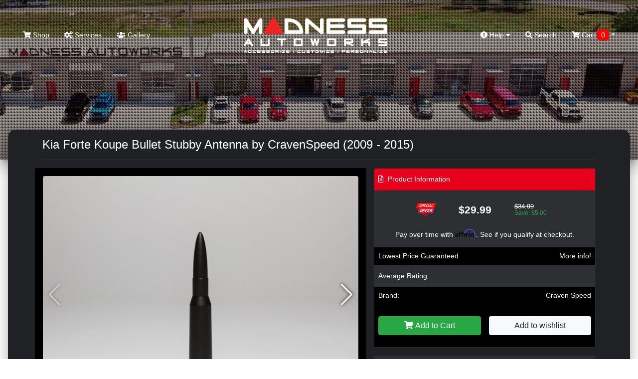

--- FILE ---
content_type: text/html; charset=utf-8
request_url: https://www.google.com/recaptcha/api2/anchor?ar=1&k=6LcAOSIaAAAAAO_Hu6tJXXR0GBed_nDdg_qC2a1r&co=aHR0cHM6Ly9tYWRuZXNzYXV0b3dvcmtzLmNvbTo0NDM.&hl=en&v=PoyoqOPhxBO7pBk68S4YbpHZ&size=normal&anchor-ms=20000&execute-ms=30000&cb=tmvf1b5a4hav
body_size: 49347
content:
<!DOCTYPE HTML><html dir="ltr" lang="en"><head><meta http-equiv="Content-Type" content="text/html; charset=UTF-8">
<meta http-equiv="X-UA-Compatible" content="IE=edge">
<title>reCAPTCHA</title>
<style type="text/css">
/* cyrillic-ext */
@font-face {
  font-family: 'Roboto';
  font-style: normal;
  font-weight: 400;
  font-stretch: 100%;
  src: url(//fonts.gstatic.com/s/roboto/v48/KFO7CnqEu92Fr1ME7kSn66aGLdTylUAMa3GUBHMdazTgWw.woff2) format('woff2');
  unicode-range: U+0460-052F, U+1C80-1C8A, U+20B4, U+2DE0-2DFF, U+A640-A69F, U+FE2E-FE2F;
}
/* cyrillic */
@font-face {
  font-family: 'Roboto';
  font-style: normal;
  font-weight: 400;
  font-stretch: 100%;
  src: url(//fonts.gstatic.com/s/roboto/v48/KFO7CnqEu92Fr1ME7kSn66aGLdTylUAMa3iUBHMdazTgWw.woff2) format('woff2');
  unicode-range: U+0301, U+0400-045F, U+0490-0491, U+04B0-04B1, U+2116;
}
/* greek-ext */
@font-face {
  font-family: 'Roboto';
  font-style: normal;
  font-weight: 400;
  font-stretch: 100%;
  src: url(//fonts.gstatic.com/s/roboto/v48/KFO7CnqEu92Fr1ME7kSn66aGLdTylUAMa3CUBHMdazTgWw.woff2) format('woff2');
  unicode-range: U+1F00-1FFF;
}
/* greek */
@font-face {
  font-family: 'Roboto';
  font-style: normal;
  font-weight: 400;
  font-stretch: 100%;
  src: url(//fonts.gstatic.com/s/roboto/v48/KFO7CnqEu92Fr1ME7kSn66aGLdTylUAMa3-UBHMdazTgWw.woff2) format('woff2');
  unicode-range: U+0370-0377, U+037A-037F, U+0384-038A, U+038C, U+038E-03A1, U+03A3-03FF;
}
/* math */
@font-face {
  font-family: 'Roboto';
  font-style: normal;
  font-weight: 400;
  font-stretch: 100%;
  src: url(//fonts.gstatic.com/s/roboto/v48/KFO7CnqEu92Fr1ME7kSn66aGLdTylUAMawCUBHMdazTgWw.woff2) format('woff2');
  unicode-range: U+0302-0303, U+0305, U+0307-0308, U+0310, U+0312, U+0315, U+031A, U+0326-0327, U+032C, U+032F-0330, U+0332-0333, U+0338, U+033A, U+0346, U+034D, U+0391-03A1, U+03A3-03A9, U+03B1-03C9, U+03D1, U+03D5-03D6, U+03F0-03F1, U+03F4-03F5, U+2016-2017, U+2034-2038, U+203C, U+2040, U+2043, U+2047, U+2050, U+2057, U+205F, U+2070-2071, U+2074-208E, U+2090-209C, U+20D0-20DC, U+20E1, U+20E5-20EF, U+2100-2112, U+2114-2115, U+2117-2121, U+2123-214F, U+2190, U+2192, U+2194-21AE, U+21B0-21E5, U+21F1-21F2, U+21F4-2211, U+2213-2214, U+2216-22FF, U+2308-230B, U+2310, U+2319, U+231C-2321, U+2336-237A, U+237C, U+2395, U+239B-23B7, U+23D0, U+23DC-23E1, U+2474-2475, U+25AF, U+25B3, U+25B7, U+25BD, U+25C1, U+25CA, U+25CC, U+25FB, U+266D-266F, U+27C0-27FF, U+2900-2AFF, U+2B0E-2B11, U+2B30-2B4C, U+2BFE, U+3030, U+FF5B, U+FF5D, U+1D400-1D7FF, U+1EE00-1EEFF;
}
/* symbols */
@font-face {
  font-family: 'Roboto';
  font-style: normal;
  font-weight: 400;
  font-stretch: 100%;
  src: url(//fonts.gstatic.com/s/roboto/v48/KFO7CnqEu92Fr1ME7kSn66aGLdTylUAMaxKUBHMdazTgWw.woff2) format('woff2');
  unicode-range: U+0001-000C, U+000E-001F, U+007F-009F, U+20DD-20E0, U+20E2-20E4, U+2150-218F, U+2190, U+2192, U+2194-2199, U+21AF, U+21E6-21F0, U+21F3, U+2218-2219, U+2299, U+22C4-22C6, U+2300-243F, U+2440-244A, U+2460-24FF, U+25A0-27BF, U+2800-28FF, U+2921-2922, U+2981, U+29BF, U+29EB, U+2B00-2BFF, U+4DC0-4DFF, U+FFF9-FFFB, U+10140-1018E, U+10190-1019C, U+101A0, U+101D0-101FD, U+102E0-102FB, U+10E60-10E7E, U+1D2C0-1D2D3, U+1D2E0-1D37F, U+1F000-1F0FF, U+1F100-1F1AD, U+1F1E6-1F1FF, U+1F30D-1F30F, U+1F315, U+1F31C, U+1F31E, U+1F320-1F32C, U+1F336, U+1F378, U+1F37D, U+1F382, U+1F393-1F39F, U+1F3A7-1F3A8, U+1F3AC-1F3AF, U+1F3C2, U+1F3C4-1F3C6, U+1F3CA-1F3CE, U+1F3D4-1F3E0, U+1F3ED, U+1F3F1-1F3F3, U+1F3F5-1F3F7, U+1F408, U+1F415, U+1F41F, U+1F426, U+1F43F, U+1F441-1F442, U+1F444, U+1F446-1F449, U+1F44C-1F44E, U+1F453, U+1F46A, U+1F47D, U+1F4A3, U+1F4B0, U+1F4B3, U+1F4B9, U+1F4BB, U+1F4BF, U+1F4C8-1F4CB, U+1F4D6, U+1F4DA, U+1F4DF, U+1F4E3-1F4E6, U+1F4EA-1F4ED, U+1F4F7, U+1F4F9-1F4FB, U+1F4FD-1F4FE, U+1F503, U+1F507-1F50B, U+1F50D, U+1F512-1F513, U+1F53E-1F54A, U+1F54F-1F5FA, U+1F610, U+1F650-1F67F, U+1F687, U+1F68D, U+1F691, U+1F694, U+1F698, U+1F6AD, U+1F6B2, U+1F6B9-1F6BA, U+1F6BC, U+1F6C6-1F6CF, U+1F6D3-1F6D7, U+1F6E0-1F6EA, U+1F6F0-1F6F3, U+1F6F7-1F6FC, U+1F700-1F7FF, U+1F800-1F80B, U+1F810-1F847, U+1F850-1F859, U+1F860-1F887, U+1F890-1F8AD, U+1F8B0-1F8BB, U+1F8C0-1F8C1, U+1F900-1F90B, U+1F93B, U+1F946, U+1F984, U+1F996, U+1F9E9, U+1FA00-1FA6F, U+1FA70-1FA7C, U+1FA80-1FA89, U+1FA8F-1FAC6, U+1FACE-1FADC, U+1FADF-1FAE9, U+1FAF0-1FAF8, U+1FB00-1FBFF;
}
/* vietnamese */
@font-face {
  font-family: 'Roboto';
  font-style: normal;
  font-weight: 400;
  font-stretch: 100%;
  src: url(//fonts.gstatic.com/s/roboto/v48/KFO7CnqEu92Fr1ME7kSn66aGLdTylUAMa3OUBHMdazTgWw.woff2) format('woff2');
  unicode-range: U+0102-0103, U+0110-0111, U+0128-0129, U+0168-0169, U+01A0-01A1, U+01AF-01B0, U+0300-0301, U+0303-0304, U+0308-0309, U+0323, U+0329, U+1EA0-1EF9, U+20AB;
}
/* latin-ext */
@font-face {
  font-family: 'Roboto';
  font-style: normal;
  font-weight: 400;
  font-stretch: 100%;
  src: url(//fonts.gstatic.com/s/roboto/v48/KFO7CnqEu92Fr1ME7kSn66aGLdTylUAMa3KUBHMdazTgWw.woff2) format('woff2');
  unicode-range: U+0100-02BA, U+02BD-02C5, U+02C7-02CC, U+02CE-02D7, U+02DD-02FF, U+0304, U+0308, U+0329, U+1D00-1DBF, U+1E00-1E9F, U+1EF2-1EFF, U+2020, U+20A0-20AB, U+20AD-20C0, U+2113, U+2C60-2C7F, U+A720-A7FF;
}
/* latin */
@font-face {
  font-family: 'Roboto';
  font-style: normal;
  font-weight: 400;
  font-stretch: 100%;
  src: url(//fonts.gstatic.com/s/roboto/v48/KFO7CnqEu92Fr1ME7kSn66aGLdTylUAMa3yUBHMdazQ.woff2) format('woff2');
  unicode-range: U+0000-00FF, U+0131, U+0152-0153, U+02BB-02BC, U+02C6, U+02DA, U+02DC, U+0304, U+0308, U+0329, U+2000-206F, U+20AC, U+2122, U+2191, U+2193, U+2212, U+2215, U+FEFF, U+FFFD;
}
/* cyrillic-ext */
@font-face {
  font-family: 'Roboto';
  font-style: normal;
  font-weight: 500;
  font-stretch: 100%;
  src: url(//fonts.gstatic.com/s/roboto/v48/KFO7CnqEu92Fr1ME7kSn66aGLdTylUAMa3GUBHMdazTgWw.woff2) format('woff2');
  unicode-range: U+0460-052F, U+1C80-1C8A, U+20B4, U+2DE0-2DFF, U+A640-A69F, U+FE2E-FE2F;
}
/* cyrillic */
@font-face {
  font-family: 'Roboto';
  font-style: normal;
  font-weight: 500;
  font-stretch: 100%;
  src: url(//fonts.gstatic.com/s/roboto/v48/KFO7CnqEu92Fr1ME7kSn66aGLdTylUAMa3iUBHMdazTgWw.woff2) format('woff2');
  unicode-range: U+0301, U+0400-045F, U+0490-0491, U+04B0-04B1, U+2116;
}
/* greek-ext */
@font-face {
  font-family: 'Roboto';
  font-style: normal;
  font-weight: 500;
  font-stretch: 100%;
  src: url(//fonts.gstatic.com/s/roboto/v48/KFO7CnqEu92Fr1ME7kSn66aGLdTylUAMa3CUBHMdazTgWw.woff2) format('woff2');
  unicode-range: U+1F00-1FFF;
}
/* greek */
@font-face {
  font-family: 'Roboto';
  font-style: normal;
  font-weight: 500;
  font-stretch: 100%;
  src: url(//fonts.gstatic.com/s/roboto/v48/KFO7CnqEu92Fr1ME7kSn66aGLdTylUAMa3-UBHMdazTgWw.woff2) format('woff2');
  unicode-range: U+0370-0377, U+037A-037F, U+0384-038A, U+038C, U+038E-03A1, U+03A3-03FF;
}
/* math */
@font-face {
  font-family: 'Roboto';
  font-style: normal;
  font-weight: 500;
  font-stretch: 100%;
  src: url(//fonts.gstatic.com/s/roboto/v48/KFO7CnqEu92Fr1ME7kSn66aGLdTylUAMawCUBHMdazTgWw.woff2) format('woff2');
  unicode-range: U+0302-0303, U+0305, U+0307-0308, U+0310, U+0312, U+0315, U+031A, U+0326-0327, U+032C, U+032F-0330, U+0332-0333, U+0338, U+033A, U+0346, U+034D, U+0391-03A1, U+03A3-03A9, U+03B1-03C9, U+03D1, U+03D5-03D6, U+03F0-03F1, U+03F4-03F5, U+2016-2017, U+2034-2038, U+203C, U+2040, U+2043, U+2047, U+2050, U+2057, U+205F, U+2070-2071, U+2074-208E, U+2090-209C, U+20D0-20DC, U+20E1, U+20E5-20EF, U+2100-2112, U+2114-2115, U+2117-2121, U+2123-214F, U+2190, U+2192, U+2194-21AE, U+21B0-21E5, U+21F1-21F2, U+21F4-2211, U+2213-2214, U+2216-22FF, U+2308-230B, U+2310, U+2319, U+231C-2321, U+2336-237A, U+237C, U+2395, U+239B-23B7, U+23D0, U+23DC-23E1, U+2474-2475, U+25AF, U+25B3, U+25B7, U+25BD, U+25C1, U+25CA, U+25CC, U+25FB, U+266D-266F, U+27C0-27FF, U+2900-2AFF, U+2B0E-2B11, U+2B30-2B4C, U+2BFE, U+3030, U+FF5B, U+FF5D, U+1D400-1D7FF, U+1EE00-1EEFF;
}
/* symbols */
@font-face {
  font-family: 'Roboto';
  font-style: normal;
  font-weight: 500;
  font-stretch: 100%;
  src: url(//fonts.gstatic.com/s/roboto/v48/KFO7CnqEu92Fr1ME7kSn66aGLdTylUAMaxKUBHMdazTgWw.woff2) format('woff2');
  unicode-range: U+0001-000C, U+000E-001F, U+007F-009F, U+20DD-20E0, U+20E2-20E4, U+2150-218F, U+2190, U+2192, U+2194-2199, U+21AF, U+21E6-21F0, U+21F3, U+2218-2219, U+2299, U+22C4-22C6, U+2300-243F, U+2440-244A, U+2460-24FF, U+25A0-27BF, U+2800-28FF, U+2921-2922, U+2981, U+29BF, U+29EB, U+2B00-2BFF, U+4DC0-4DFF, U+FFF9-FFFB, U+10140-1018E, U+10190-1019C, U+101A0, U+101D0-101FD, U+102E0-102FB, U+10E60-10E7E, U+1D2C0-1D2D3, U+1D2E0-1D37F, U+1F000-1F0FF, U+1F100-1F1AD, U+1F1E6-1F1FF, U+1F30D-1F30F, U+1F315, U+1F31C, U+1F31E, U+1F320-1F32C, U+1F336, U+1F378, U+1F37D, U+1F382, U+1F393-1F39F, U+1F3A7-1F3A8, U+1F3AC-1F3AF, U+1F3C2, U+1F3C4-1F3C6, U+1F3CA-1F3CE, U+1F3D4-1F3E0, U+1F3ED, U+1F3F1-1F3F3, U+1F3F5-1F3F7, U+1F408, U+1F415, U+1F41F, U+1F426, U+1F43F, U+1F441-1F442, U+1F444, U+1F446-1F449, U+1F44C-1F44E, U+1F453, U+1F46A, U+1F47D, U+1F4A3, U+1F4B0, U+1F4B3, U+1F4B9, U+1F4BB, U+1F4BF, U+1F4C8-1F4CB, U+1F4D6, U+1F4DA, U+1F4DF, U+1F4E3-1F4E6, U+1F4EA-1F4ED, U+1F4F7, U+1F4F9-1F4FB, U+1F4FD-1F4FE, U+1F503, U+1F507-1F50B, U+1F50D, U+1F512-1F513, U+1F53E-1F54A, U+1F54F-1F5FA, U+1F610, U+1F650-1F67F, U+1F687, U+1F68D, U+1F691, U+1F694, U+1F698, U+1F6AD, U+1F6B2, U+1F6B9-1F6BA, U+1F6BC, U+1F6C6-1F6CF, U+1F6D3-1F6D7, U+1F6E0-1F6EA, U+1F6F0-1F6F3, U+1F6F7-1F6FC, U+1F700-1F7FF, U+1F800-1F80B, U+1F810-1F847, U+1F850-1F859, U+1F860-1F887, U+1F890-1F8AD, U+1F8B0-1F8BB, U+1F8C0-1F8C1, U+1F900-1F90B, U+1F93B, U+1F946, U+1F984, U+1F996, U+1F9E9, U+1FA00-1FA6F, U+1FA70-1FA7C, U+1FA80-1FA89, U+1FA8F-1FAC6, U+1FACE-1FADC, U+1FADF-1FAE9, U+1FAF0-1FAF8, U+1FB00-1FBFF;
}
/* vietnamese */
@font-face {
  font-family: 'Roboto';
  font-style: normal;
  font-weight: 500;
  font-stretch: 100%;
  src: url(//fonts.gstatic.com/s/roboto/v48/KFO7CnqEu92Fr1ME7kSn66aGLdTylUAMa3OUBHMdazTgWw.woff2) format('woff2');
  unicode-range: U+0102-0103, U+0110-0111, U+0128-0129, U+0168-0169, U+01A0-01A1, U+01AF-01B0, U+0300-0301, U+0303-0304, U+0308-0309, U+0323, U+0329, U+1EA0-1EF9, U+20AB;
}
/* latin-ext */
@font-face {
  font-family: 'Roboto';
  font-style: normal;
  font-weight: 500;
  font-stretch: 100%;
  src: url(//fonts.gstatic.com/s/roboto/v48/KFO7CnqEu92Fr1ME7kSn66aGLdTylUAMa3KUBHMdazTgWw.woff2) format('woff2');
  unicode-range: U+0100-02BA, U+02BD-02C5, U+02C7-02CC, U+02CE-02D7, U+02DD-02FF, U+0304, U+0308, U+0329, U+1D00-1DBF, U+1E00-1E9F, U+1EF2-1EFF, U+2020, U+20A0-20AB, U+20AD-20C0, U+2113, U+2C60-2C7F, U+A720-A7FF;
}
/* latin */
@font-face {
  font-family: 'Roboto';
  font-style: normal;
  font-weight: 500;
  font-stretch: 100%;
  src: url(//fonts.gstatic.com/s/roboto/v48/KFO7CnqEu92Fr1ME7kSn66aGLdTylUAMa3yUBHMdazQ.woff2) format('woff2');
  unicode-range: U+0000-00FF, U+0131, U+0152-0153, U+02BB-02BC, U+02C6, U+02DA, U+02DC, U+0304, U+0308, U+0329, U+2000-206F, U+20AC, U+2122, U+2191, U+2193, U+2212, U+2215, U+FEFF, U+FFFD;
}
/* cyrillic-ext */
@font-face {
  font-family: 'Roboto';
  font-style: normal;
  font-weight: 900;
  font-stretch: 100%;
  src: url(//fonts.gstatic.com/s/roboto/v48/KFO7CnqEu92Fr1ME7kSn66aGLdTylUAMa3GUBHMdazTgWw.woff2) format('woff2');
  unicode-range: U+0460-052F, U+1C80-1C8A, U+20B4, U+2DE0-2DFF, U+A640-A69F, U+FE2E-FE2F;
}
/* cyrillic */
@font-face {
  font-family: 'Roboto';
  font-style: normal;
  font-weight: 900;
  font-stretch: 100%;
  src: url(//fonts.gstatic.com/s/roboto/v48/KFO7CnqEu92Fr1ME7kSn66aGLdTylUAMa3iUBHMdazTgWw.woff2) format('woff2');
  unicode-range: U+0301, U+0400-045F, U+0490-0491, U+04B0-04B1, U+2116;
}
/* greek-ext */
@font-face {
  font-family: 'Roboto';
  font-style: normal;
  font-weight: 900;
  font-stretch: 100%;
  src: url(//fonts.gstatic.com/s/roboto/v48/KFO7CnqEu92Fr1ME7kSn66aGLdTylUAMa3CUBHMdazTgWw.woff2) format('woff2');
  unicode-range: U+1F00-1FFF;
}
/* greek */
@font-face {
  font-family: 'Roboto';
  font-style: normal;
  font-weight: 900;
  font-stretch: 100%;
  src: url(//fonts.gstatic.com/s/roboto/v48/KFO7CnqEu92Fr1ME7kSn66aGLdTylUAMa3-UBHMdazTgWw.woff2) format('woff2');
  unicode-range: U+0370-0377, U+037A-037F, U+0384-038A, U+038C, U+038E-03A1, U+03A3-03FF;
}
/* math */
@font-face {
  font-family: 'Roboto';
  font-style: normal;
  font-weight: 900;
  font-stretch: 100%;
  src: url(//fonts.gstatic.com/s/roboto/v48/KFO7CnqEu92Fr1ME7kSn66aGLdTylUAMawCUBHMdazTgWw.woff2) format('woff2');
  unicode-range: U+0302-0303, U+0305, U+0307-0308, U+0310, U+0312, U+0315, U+031A, U+0326-0327, U+032C, U+032F-0330, U+0332-0333, U+0338, U+033A, U+0346, U+034D, U+0391-03A1, U+03A3-03A9, U+03B1-03C9, U+03D1, U+03D5-03D6, U+03F0-03F1, U+03F4-03F5, U+2016-2017, U+2034-2038, U+203C, U+2040, U+2043, U+2047, U+2050, U+2057, U+205F, U+2070-2071, U+2074-208E, U+2090-209C, U+20D0-20DC, U+20E1, U+20E5-20EF, U+2100-2112, U+2114-2115, U+2117-2121, U+2123-214F, U+2190, U+2192, U+2194-21AE, U+21B0-21E5, U+21F1-21F2, U+21F4-2211, U+2213-2214, U+2216-22FF, U+2308-230B, U+2310, U+2319, U+231C-2321, U+2336-237A, U+237C, U+2395, U+239B-23B7, U+23D0, U+23DC-23E1, U+2474-2475, U+25AF, U+25B3, U+25B7, U+25BD, U+25C1, U+25CA, U+25CC, U+25FB, U+266D-266F, U+27C0-27FF, U+2900-2AFF, U+2B0E-2B11, U+2B30-2B4C, U+2BFE, U+3030, U+FF5B, U+FF5D, U+1D400-1D7FF, U+1EE00-1EEFF;
}
/* symbols */
@font-face {
  font-family: 'Roboto';
  font-style: normal;
  font-weight: 900;
  font-stretch: 100%;
  src: url(//fonts.gstatic.com/s/roboto/v48/KFO7CnqEu92Fr1ME7kSn66aGLdTylUAMaxKUBHMdazTgWw.woff2) format('woff2');
  unicode-range: U+0001-000C, U+000E-001F, U+007F-009F, U+20DD-20E0, U+20E2-20E4, U+2150-218F, U+2190, U+2192, U+2194-2199, U+21AF, U+21E6-21F0, U+21F3, U+2218-2219, U+2299, U+22C4-22C6, U+2300-243F, U+2440-244A, U+2460-24FF, U+25A0-27BF, U+2800-28FF, U+2921-2922, U+2981, U+29BF, U+29EB, U+2B00-2BFF, U+4DC0-4DFF, U+FFF9-FFFB, U+10140-1018E, U+10190-1019C, U+101A0, U+101D0-101FD, U+102E0-102FB, U+10E60-10E7E, U+1D2C0-1D2D3, U+1D2E0-1D37F, U+1F000-1F0FF, U+1F100-1F1AD, U+1F1E6-1F1FF, U+1F30D-1F30F, U+1F315, U+1F31C, U+1F31E, U+1F320-1F32C, U+1F336, U+1F378, U+1F37D, U+1F382, U+1F393-1F39F, U+1F3A7-1F3A8, U+1F3AC-1F3AF, U+1F3C2, U+1F3C4-1F3C6, U+1F3CA-1F3CE, U+1F3D4-1F3E0, U+1F3ED, U+1F3F1-1F3F3, U+1F3F5-1F3F7, U+1F408, U+1F415, U+1F41F, U+1F426, U+1F43F, U+1F441-1F442, U+1F444, U+1F446-1F449, U+1F44C-1F44E, U+1F453, U+1F46A, U+1F47D, U+1F4A3, U+1F4B0, U+1F4B3, U+1F4B9, U+1F4BB, U+1F4BF, U+1F4C8-1F4CB, U+1F4D6, U+1F4DA, U+1F4DF, U+1F4E3-1F4E6, U+1F4EA-1F4ED, U+1F4F7, U+1F4F9-1F4FB, U+1F4FD-1F4FE, U+1F503, U+1F507-1F50B, U+1F50D, U+1F512-1F513, U+1F53E-1F54A, U+1F54F-1F5FA, U+1F610, U+1F650-1F67F, U+1F687, U+1F68D, U+1F691, U+1F694, U+1F698, U+1F6AD, U+1F6B2, U+1F6B9-1F6BA, U+1F6BC, U+1F6C6-1F6CF, U+1F6D3-1F6D7, U+1F6E0-1F6EA, U+1F6F0-1F6F3, U+1F6F7-1F6FC, U+1F700-1F7FF, U+1F800-1F80B, U+1F810-1F847, U+1F850-1F859, U+1F860-1F887, U+1F890-1F8AD, U+1F8B0-1F8BB, U+1F8C0-1F8C1, U+1F900-1F90B, U+1F93B, U+1F946, U+1F984, U+1F996, U+1F9E9, U+1FA00-1FA6F, U+1FA70-1FA7C, U+1FA80-1FA89, U+1FA8F-1FAC6, U+1FACE-1FADC, U+1FADF-1FAE9, U+1FAF0-1FAF8, U+1FB00-1FBFF;
}
/* vietnamese */
@font-face {
  font-family: 'Roboto';
  font-style: normal;
  font-weight: 900;
  font-stretch: 100%;
  src: url(//fonts.gstatic.com/s/roboto/v48/KFO7CnqEu92Fr1ME7kSn66aGLdTylUAMa3OUBHMdazTgWw.woff2) format('woff2');
  unicode-range: U+0102-0103, U+0110-0111, U+0128-0129, U+0168-0169, U+01A0-01A1, U+01AF-01B0, U+0300-0301, U+0303-0304, U+0308-0309, U+0323, U+0329, U+1EA0-1EF9, U+20AB;
}
/* latin-ext */
@font-face {
  font-family: 'Roboto';
  font-style: normal;
  font-weight: 900;
  font-stretch: 100%;
  src: url(//fonts.gstatic.com/s/roboto/v48/KFO7CnqEu92Fr1ME7kSn66aGLdTylUAMa3KUBHMdazTgWw.woff2) format('woff2');
  unicode-range: U+0100-02BA, U+02BD-02C5, U+02C7-02CC, U+02CE-02D7, U+02DD-02FF, U+0304, U+0308, U+0329, U+1D00-1DBF, U+1E00-1E9F, U+1EF2-1EFF, U+2020, U+20A0-20AB, U+20AD-20C0, U+2113, U+2C60-2C7F, U+A720-A7FF;
}
/* latin */
@font-face {
  font-family: 'Roboto';
  font-style: normal;
  font-weight: 900;
  font-stretch: 100%;
  src: url(//fonts.gstatic.com/s/roboto/v48/KFO7CnqEu92Fr1ME7kSn66aGLdTylUAMa3yUBHMdazQ.woff2) format('woff2');
  unicode-range: U+0000-00FF, U+0131, U+0152-0153, U+02BB-02BC, U+02C6, U+02DA, U+02DC, U+0304, U+0308, U+0329, U+2000-206F, U+20AC, U+2122, U+2191, U+2193, U+2212, U+2215, U+FEFF, U+FFFD;
}

</style>
<link rel="stylesheet" type="text/css" href="https://www.gstatic.com/recaptcha/releases/PoyoqOPhxBO7pBk68S4YbpHZ/styles__ltr.css">
<script nonce="6ZoBrI5vEVjyg8MoQbwmLw" type="text/javascript">window['__recaptcha_api'] = 'https://www.google.com/recaptcha/api2/';</script>
<script type="text/javascript" src="https://www.gstatic.com/recaptcha/releases/PoyoqOPhxBO7pBk68S4YbpHZ/recaptcha__en.js" nonce="6ZoBrI5vEVjyg8MoQbwmLw">
      
    </script></head>
<body><div id="rc-anchor-alert" class="rc-anchor-alert"></div>
<input type="hidden" id="recaptcha-token" value="[base64]">
<script type="text/javascript" nonce="6ZoBrI5vEVjyg8MoQbwmLw">
      recaptcha.anchor.Main.init("[\x22ainput\x22,[\x22bgdata\x22,\x22\x22,\[base64]/[base64]/[base64]/KE4oMTI0LHYsdi5HKSxMWihsLHYpKTpOKDEyNCx2LGwpLFYpLHYpLFQpKSxGKDE3MSx2KX0scjc9ZnVuY3Rpb24obCl7cmV0dXJuIGx9LEM9ZnVuY3Rpb24obCxWLHYpe04odixsLFYpLFZbYWtdPTI3OTZ9LG49ZnVuY3Rpb24obCxWKXtWLlg9KChWLlg/[base64]/[base64]/[base64]/[base64]/[base64]/[base64]/[base64]/[base64]/[base64]/[base64]/[base64]\\u003d\x22,\[base64]\x22,\[base64]/Cu8KHBMOkFXIGPcOgwr4XwqDCvcKcUsOHwoHDnFjDpsKNZsK8QcKFw4tvw5XDgCZkw4LDs8O2w4nDgmTCgsO5ZsK/AHFEMhkLdzpzw5V4dsKNPsOmw6rCtsOfw6PDhxfDsMK+LHrCvlLCt8O4woBkKhMEwq1Ew45cw53CmsOHw57Dq8KYfcOWA0gKw6wAwp9/woAdw7zDgcOFfTHCjMKTbm3CjyjDoz7DpcOBwrLCh8OrT8KiRMOYw5s5DcOKP8KQw7cHYHbDjk7DgcOzw57DlEYSCsK5w5gWankNTzAVw6/Cu2fCtHwgFlrDt1LCp8K+w5XDlcOyw5zCr2hOwpXDlFHDkMOmw4DDrlhHw6tIF8Osw5bCh2IQwoHDpMKnw7BtwpfDg3bDqF3DulXChMOPwrrDpDrDhMK1VcOOSBTDhMO6TcK7Bn9YUsKSYcOFw6/DvMKpe8K/wpfDkcKrb8Oew7l1w4TDgcKMw6NbF37CgMOJw7FASMOgbWjDucOBHBjCoDA7acO6OE7DqR4bPcOkGcOebcKzUWAsQRwrw43DjVI+wqENIsOWw6HCjcOhw5V6w6xpwozCg8OdKsO6w4J1ZCbDm8OvLsOhwq8Mw546w5jDssOkwow/worDqcKsw6Nxw4fDn8KLwo7ChMKew6VDImTDhMOaCsOfwrrDnFRnwqzDk1hAw5ofw5M8LMKqw6Ijw5huw7/CtypdwobCoMOfdHbCmhcSPw4ww65fDMKyQwQRw7lcw6jDmcOjN8KSYsO/eRDDvcKOeTzCh8KaPnoaI8Okw57DnQ7Dk2UGOcKRYmDClcKudjMsfMOXw6TDhsOGP0J3wprDlT/Dj8KFwpXCgsO6w4wxwpPCqAYqw4tpwphgw6EXaibCnMKhwrk+wphDB08pw7AEOcOBw6HDjS9gKcOTWcKxJsKmw6/[base64]/[base64]/[base64]/dcOGw6YZeCYORhDChnPCphvCn2Z1Jn3DvMKuwpzCoMKFLhLDp2LCtcOZwq/DmQjCg8KIw7RdXVzCk0d0a3nCg8KqKXxIw4DDt8O8XkAzasOrXTLDlMOTYzjDrcO8wq0gKjlZFcOsGMKdD0pYMVrDh3XCkiIjw5bDjsKSw7NNVQHCtXddDMKnw7LCsDbCukHChcKFLsK/wrQeGMKMOXwIw4NvHMKZHy18wr/DmUctckhUw7/[base64]/[base64]/CkVgCfxl0YsKuwpfCjnZLfFQ1wqrCg8Kzf8O/[base64]/CusO+VmQvcMKrCMKaw4/DqmtXw4nCtAvDkgPCl8OawqIgWwXCr8KoThp2w64XwrM3w6/[base64]/DiV4swqtuw4rCs8OCFnpAUGwdwpPDjljCsWPCrQjCnsO8JcOmw6rCsQPCicKHZxLDjEVuw6MRfMKKwrnDscOGIcOYwozDosKXH3/CpknCnBPCnF/DmAIIw7AER8OyYMKsw5YuU8Kcwp/[base64]/ClXNtTsOpw5DDkh/DpsOeHW/CnARMwq3CncOGwqU5w6YtccK6w5TDlsOLHDxgMz3DjSs9wqNCwoMEOcOOw6/[base64]/DsVACwrnDhSd7esOnH8K/w4jDvMOxwqLDusOFwrkoWcOSwr3Cp8K3ccK/w4MALMK8w6HDtMONXMKKIwzClgDDqMOHw6NoQWksUsK7w5rCu8K5wrJ+w59Iw58Iwrx9wqM8w4FPGsKeJV17woXDm8Obw47ChsK+eVsZw4LCgsONw5VgSWDCrsOJwr8YcMKcdQtwPMKdDApDw6hXD8O8KRZyZsOew4dWA8OrQw/DoSgDwrxbwozDisOGw5XChGzCtMKUOcKMwrLClMK3YwbDs8K/w5nCphrCsVhHw57Dl18Kw6hOJRPClsKCwpbDnn/DljfCscKTwoNkw6o2w7AUwosrwrHDszw8I8ObTMOIwr/CpSkowrlPw4gpHcO7wp7CizPChcKzGcO9RcKgwrDDvnXDqCxswpPCssOQw7QdwoVDw7bCisO9YRjDplN+QlLCki/DnT7CiwJgGDDCjsKGNCpwwoLCh2DDosKMWcKtEzR9W8O3GMOJwo7CmWLDlMKNFcOww43CoMKBw4obCWjCs8KPw51zw5zDm8O/MsKFVcK2wovDm8OuwrUTZcOIQ8KGVcOOwoQRwoJnZkEmQi3CosO+LBrDo8Kvw6Enw6nCmcO5TX3Cu1xvwpvDtQZjOhMjBsKkJ8KoYXwfw6vDgmAQw4TDnxgFesKtZVbDl8Oswoh7wrRRwop2wrHCnMK6w77DrmTDhBNrw5NoEcODCU3CoMK/G8OzUFTDgh9Bw7jCvzrCl8Olw7/CoV5KPCPCl8KRw6pwWcKiwo9nwqfDvC/DnxpQw5cbw7wSwo/Doyl0w4UOLsK+fypsbw/Di8OITwXCgsOfwrB+wot1w6vClsOww6Q+TsOVw74bfjnDhMKpw7IYwqsYWcOdwr9fFcKhwr/CnknCl27Cp8Ojwo1CX1U1w71edcK5bGMpw44NNsKPw5HCpyZPBcKYAcKSQ8KkRcOoM3PDsnTDuMK8SsKkAlk1w65WCBjDi8Owwp4xTMKYHMK9w7DDoxnDtC/Dl1lyMsK5Z8KswpPDoSPDhThqKHvDrDZmw5JFw5s8w7HCjG3Ch8OwazjDvsOpwoN+A8KrwpDDskTCsMKwwoBWw69WWMO9AsKDAsKubsKaHsO4Q0PCjlPCjsK/w5DCvyjCgxIXw70haXLDrMKlw7DDkMOyThPDgwPDrMKmw6HDpVdLVcO2wrFHw4PDuQDDisKQwrs2wpsqU03DvxEKfRbDqMOSGMOyOsK2wpPDp2sjVMONwoMlw4zCvWglUsOUwrAawqvDvcK+w7lywrgYbAxsw6QMEB/CsMKHwqcKw7TDuDABwrQRbyFIdnrCi2xHwprDl8K+ZsObJsOLdCLCisKnw4/DgMO8w7RkwqheIy7CmCvDkQ1TwqDDuUEsBUTDvUdjexEew4TDk8KXw4l8w5TDj8OCEcOCFsKSC8KkF0xewqfDtRvCmkzCpyLClR3CocKTJ8KRVH0lXn8XNMKHw4ZvwpE5eMKrwqfCq3UnKmZUw4PCnUcHXxLCuGoVwqTChT8mMsK4UcKfwrTDqGBNwo0ew5/CvMKRw5/[base64]/ChRPCv03Do3dmCzHCixbCl8KyDMKQwrIhaDIRw4AYOybDigsiYD0gAQJnJwYOwrVrw6VkwpAmCcKkFsOEb1zCpiAELjbCk8OzwpTDicKOwo4nbsOKQh/CgkPDmRNbwqJyAsOqDxsxw60CwpzCqcOMw5lVKlQSw71rWDrDncOtQXUKOwtBZhVQVR0qw6Irwo3DsVQJw6pRw6MCw7xdw5oNwpNnwrowwobCty/CnDdRw5LDpkVKETwSUj4Xwp54FW9VCHLCjsOKwrzDlyLDvT/DvjDClCQ+N1wsWcO0wr/[base64]/Ik3ClcK2wrcHwpTDtSvCollyBHHCt8O5Dgwdw5p4wrcrMgrDgALCucKkw6QGwqrCnV4mwrYbwqxtZWDCmcKDw4UmwoQcwpZIw7N5w4hGwptEbB0VwrrCpgfDvMKNwoDDhUYgH8Kzw5PDhcKsb2kWD2/Cg8KdYCHDksOFdMOswo7Dvho8K8K/wqUrJsOMw5xDYcK7DcKHd2hwwqfDocOAwrTDj3EtwqRXwpHDgz/CtsKmXFtjw6VQw60MIw/[base64]/[base64]/DgHthwqgBwo7CjXfDuzfCjCYuSyrCpsORwoXCgcOIbgHCncKqSSI5QHQbw5fCo8KQScKXaRrCrsOiOjNnUXkBw782LMKFwrDCksKAwrVZf8KjY0Q5w4rCsmEGKcKGwqjCogotED0/w67DisO2dcObw4rCoCJDN8KgGGrDlV7Cl1Akw44AN8OQf8Oyw7vClA/DjnE/McO3wohFaMOnw6jDlsK5woxJIWsmwrTCjsOlPRd2cxfCtzg5McOYb8KKC3dzw4LCoF/DucK+Y8OOUcK5IsOcb8KSLMOhwqJUwpA5CDXDpj4yL0nDgi3DoCUrwq0WUgsyCmZYKQjCmMKrRsOpW8Knw6TDtwXCjwbDrsKZw5rDoXkTw63CgsOlw4gbK8KDbcK/[base64]/CjzTCsE/[base64]/AsOiw5F0HxMzwrjCg1XCq2ZLw5rDtGzDrBbCmlJBw7AVwq7DuCN7dXjDnE/[base64]/Ck8K+K0NXayBBPcK9w48Sw6l6woUowq5lwrDCkh8JVsOSwqBeB8OPwr/DiVFow4XCkSvCqMKiNRnDrsOMQ2sWwqp9wo5Zw5pcBMKqJMKjeGzClcOJAcKzfgwVfsOFwo8vwoZ9OsO6I1g/wp3Ct04JGMK/AmnDlVDDisKNw63Dl1cHYsKXPcKQJU3DqcOzNirCkcOGUXbCpcKPRUHDpsKFOCPChgrDnBjChQXDiXvDjjgtwqTCnsOKZ8Kfw5YWwqRtw4XCosKiMVEILGl3w4DDj8OEw7Q8wpLDvUDCgwU1Lm/CqMK9fjXDl8KTBELDlsOfZ17DmSjDlsOKFwXCsSnDpMKbwqFMdcOKLAhiw7Vnw4nCh8K9w6pDCx4Yw6HDvcOEAcOswo7Di8OQw5thwr47LhlbAD3DnMKoW3bDnMOlwqTCrUjCgSPCjcKCIsOQw495wqHCsWwoNB4Hwq/Cjy/[base64]/CojjDtcKiwr0OFj0JHgkHwoXChcKcbsOcfMKkPT7CqTnCtMOYw74Pw4gjIcOeCDBDw43Dl8KzQlkZKz/Co8OIDnXDnxNHf8OVQcKLIAZ7w5nDssOPwq3DlAoCQsOcw5zCgcKQw4Q6w5Nrw4F+wr/DisOtQcOvPMOzw5VHwoEuKcOrM2QMw5nCr3k0w7rCsj4/w6zDhFzCvF8Pw5bCjMO5woJbFyvDosKYwq0+asOAecKYwpMWJ8Oob2oJVS7Dr8K1Z8KDCcO/GVBqFcKwbcOHXhs7F3bDqcK3w79GdsKaWH0ZT2R9w6/ChcOVeF3DmRHDmSfDtQ/CnMKBw5Q/LcOuw4LCnTzCncOHdSbDhVUUbgZocsKEccOhaiLDg3AFw4wDCgrDqsKww5fChsOtIR0Mw4bDsVZVaCnCp8K8w6rCqMOfw6XDmcKLw7jDmcKlwppVdVbCt8KIBnQYDMO+w6wmw7nDlcO5w7HDoAzDrMKIwqnCo8KtwrgsR8KFAl/Dn8OweMKGB8O+w43DoAhpwq5WwoEEVsKeLj/Dg8K9w5rCkkXDocONwrzClsOedTAawpPCt8KVwrHCjlEAw5oAdcKiw6twO8OdwohvwqN0WWd5WF7DkjVeZFoSwrpLwpnDg8KEwobDsDBJwrVvwrAYPEwawpPDkcO0eMOPdMKYTMKEdUYjwoxJw7DDn2jDkz7CgGw/[base64]/DsUFOBnMiVsKYcifDhsKUw6rDv8OkZHPCjMOUdHnDisOZXnTDviRHwoTCtns1wrXDsgdOJQ3CmMOha2wnbiFjw4/DnEBTVCc8woMSPcOcwq8AbMKswpo5w6wnQsOewp/[base64]/CjVVIUMK5L8OtJxDCoMKcw5BmHkzDlUQqYsK8w67DncKSKcOnOMO6HsKxw6zCghXDsAvDu8KTdsK4wqx3wp3DhBtXQ0zDvTPCtV53dlp5w5PDmF/Du8K6MDjChMKWY8KbVcKkMWTCjcK/wpfDucK1UTvChH/CrU4Xw4PCk8K0w63ChcKZwoRTQgrCn8KtwrJvGcOgw6bDgy/CvsOnwpbDrWp+VcO4woczKMKEwpPDrXFVTgzDjUQZwqTDvMKbw5RcQwjCv1JIw7XCmi4MDHDCpTpxV8Kxwr9pAMOJXXRTw5fCuMKKw6LDh8O6w5vCvG/Di8Ohwq/CkmrDs8Oiw63CuMKXw4R0NGTDqcKgw7/Du8OHATcUN23DjcOhw4gcfcOAO8O8wrJtQMK4w5FIw4PCvcK9w7vDhcKdwrHCrXfDii/Cg07Dg8OedcK1dcOKVsOIwovDkcOjamTCjmVSwqEMwr4ww5jCuMK1woxZwr/Ck3UZNFQnwqErw6rDv1jCo11Sw6bDoidQdkTDumtJwrLCkjDDm8OOaUpKJsORw77ChMKGw7oFEMKEw4XClDbCpBPDpVhnw45taUR6w4Brwo0Ow5QrDMKjaDrDlMOYWhXCkVzCuALDm8KDczx3w5vCrMOUcBzDpsKZTMK/wpc6VsO5w4wZR1d9dBMgwrTCvcOMJsKcwrXDmMOSW8Kaw45Cd8KEUxPCnknDiEfCusKNwqrCqgI3wotnM8OBKMK8EcOFFcKYUGjDpMObwoJncVTDli9aw5/Ctjdjwq5NSUNuw41ww7kZw4nDhcKhT8KaTCwnw7c7CsKGwrHChcOHRXvCsic6w6E8w5/Dk8OqMlfDgcONXljDlsKowpzCtMOFw7PDqMKhScOLLQXDjsKdE8KOwok2WRfDrsOvwpIod8K3wpjChTUHW8K/ZcK/wrrCn8KsETvCtcK7HMKmw6nCjgnCmkbDncO7Ozsyw7nDncOqYB81w4BOwq47I8O9wq1Ob8KIwp3DtmrClA84P8K9w6DCoyp4w6HCoQNnw6Zjw5UYwrgOE1rDnjvCnh7Dm8OVfsO8EsK+w6TCksKuwroswr/Dr8KlH8Ocw4dCw4BVbTIzCBklwrnCqcOZA0PDkcKgT8OqK8OcHX/ClcOEwrDDjD8ZWy3Cl8KUdcKWwqc7XxTDs048wqzDgxjDsWTDgMO3Z8O2YGTDhRXCuxvDpcOBw6jCn8KUwojDjAVqw5HDgMKxfcOCw6EOAMKiNsKowr4HOsKTw7p8Q8Kmwq7CtjsSeUTCicK4Rg1/w5VJw4LCq8K3EsK9wphjwrHCl8OwTSRaCcOCWMOtwoHDpgHCv8OOw7nDocOTfsOmw5/DqsKZTAHCm8KWM8OdwrEvAT4HOMO1wo9LHcOew5DCsTLDl8ONdwbDny/DuMKsN8KUw4DDjsKUw5sAw6cNw5YQw78iw4bDtV9nwqzDjMO9TThXw6Qrwp1/w7w5w5BcCsKlwr7Cpx1fBMKXFsOUw4zDrcKKAgrCv3PCgMODXMKnXUPDq8O5wpjCqcO8bVXCqEoqwppsw5XDg0gPwqE+flzDk8KrCcKJw5jCrwJwwoQnOWfCjiDCuR0cL8O+NQfDpDnDiRTCjcKba8K4XW3Du8OuWg8mdcKDdWHCpsKoFMO/KcOCwq9cZC3Cl8KfRMOmQcOlwozDlcKLwp/CsEPCgEE9EsOJY33DlMKJwoEuw5/CjMKwwqfCsw4iw4oww7jCsxXDmQkIKXZgSsOJw5bDpsKgAcKDf8KraMOMPH9HZR40MsOowpQ2YCLDp8O9woPCqCU0w4rCp1dPCcKtRyzDjsOHw6TDlsOZej9LKsKISFvCuTs1w4DChMKCIMOMw7bDkSbCqzfDrmjDi1/CrsOyw6DCpcKYw6kFwpvDpH7DocKDJgBRw70twoHDusOawprCt8Ocwq1EwrHDtMOlAxTCv23Cv1dhHcOZGMOYX0hhKBTDu1k6w58VwoDDr24uwo0zw4lGFBLDvsKDwq7DtcOpS8OJP8OaLV/Dg3bCtkHCpMOLCHDCmMOcNxUDwofCn0DCjsKDwrHDqR7Cq3sMwoJeQMOETV0Zwo9xOwrDm8O8w6lrw45sWQXCrgVEwrR7w4XDjy/DmsO1w71LMQ7CtgHCp8KsBsK0w7Ruw5cWPcKww5nCpkjCvhfDgsOWe8Owel/DsCIFLMO5AggAw6bCtMKiR0LDg8KAwoIdRALCr8Ouw43DjcOWwplhNmDDjBDChsKPYWJoNsKALcK2w4/DtcKrR3N+w54Pw6TDm8KQfcK/AcKXwpYBCx3Dv21IMMOZw4kJw4bDn8OHEcKzwr7Dowp5c1zCmMKdw5TCvxHDocOfXMKbL8O7B2rDmMK0wrrCjMKWwqbDosO6KADDmWxWw4MOQsKHFMOcFwvCvCIJezw2w6/Cp2MPCDxxc8OzIcKOwoJkwoR0XsOxJSPDqhnDiMK/dlPDhEFMMcK+wrXCr17DgMKnwr5DWSzCicOswqfDnV4twqTDr17DhcK5w4HCtyPDgmXDnMKfwox4D8ORLcKSw6F9Gw7Cn08xMMOzwrUlwqDDiGfDjXLDgcOfwrvDv03CqsKDw6TDhMKPUVZHDMKPwrrCjMOwRkrDrnLCn8K1CGPCk8KZasOmwpHDglbDv8OSwr/CliJ/[base64]/Cg0Qtwrs8cQEEwrxiw7PDusOZQQMBw4JFw5jDgsKQG8Kvw55ewok/[base64]/[base64]/CpcOLwr7CoS86BcOJw4rDvzHCn3DDk8K6IXPDhyPDjcKLXFvDhX8wZMOAwqrDqCUxfy/CtsOXw4oOTn8KwqjDrS/[base64]/Cg8KLV8OTYxM9NMOhw6IMUcKMCMK2wpI6GsONwrzDhsKpwr85d1sKR1gOwr7DjQo5PcKHXX7DjsOKbVPDkDXCoMOtwqcpw6XDqsK4wpssL8KUw78UwpjCoHrChMOwwqY1V8OnTR3Cn8OLZFJXwqMWdE/Du8OIw77DksO2w7UEMMKlYC0jw5FWwpFtw6jDjkQvNMOww7TDlMO/w6jCl8KzwoTDrTk+wonCocO/w7pSJcK6wpF/w7/DoFXCtMKhwqrCiFk0w61twp3CuBLCmMKywqZoVsOnwr3CqMOJUlzDlQdew6/[base64]/w7xGa1HCvEZSw5Q0wprDlsKATls3w7fCt1IHVz8pwoLDiMKJaMOJwpfDgsOqwrPDqcO9wqo3woBIPRp/[base64]/DmMKMV8OHGhzCs2fDiGzCucOue2wzw5PCpsOlf0bDonMowrHCkMKKw5nDqEs2woM7REDCgMOlwoV/wppuwokVw7TDngXDoMOsZiDDv3YAOS/[base64]/CnMO2wobCvMKjL8ONw7VPcsO5KjIYUV7Cl8OLw4Z+wqsHwrMKfsOvwpDCjBRGwqF6bnVLwq15wpxLHcKfccKdw5rCm8Oywq5gw4LCgMKvwr/Cq8OiES/CuAvCozUYfikiMkbCocOpSMKeY8KhD8OjLsO0XsO8N8ORw63DnwA2V8Kebnodw7nCmBLCk8O2wrPCpTjDpQkHwpg8wozColQFwoTCicOnwrbDqlLDkHXDqx/Cl04Bwq/[base64]/CmcK7NijDrsK/w6TChMOjwpjCosKFwoQiwodQwpQNYCJ8w5Azw54swqzDoGvCjFpILQUhwpjDmhF8w6zCpMOZw67DvB8WMsKiw5csw5LCpcO8ScObNS7CsynCpUjCkhUuwphhwo3DriZufsOzM8KHUcKEw6h/YWJVEwHDs8OlQ19ywpjCmmDDpUXCu8OvHMKww5hzw5lfwoNhwoXCjQ/CrS9PTxkfRX3CvTbDsBzDvT9KPsOEwq5tw43Ch13ChcK7wpDDgcKWRmTCjMKNwqcmwoDCg8KFwpQSacK7esO4wrzCmcONwpZLw7k0CsKXwpvCosOyA8OKw7ESHMKQwrpyYyDDt2/DssKWN8KqNcOuw6rDvwQfVMKvDcOrwqc9woNzw6cSw79mdcKaZDfChwJpwoYJNENQMl7CssK8wpA1a8Ohw7rCuMOJw5JzBCNhacK/w6pOw7gGAwAIHFnCo8KsQWzDnMOkw5oNUjbDlMKtwqLCoW3DsjrDh8KbG2bDrQI2J0nDsMOgwqrCisKzVsOtEUJDwpYmw6/ChcOQw4bDlxY1fVdlBxhrw4JOwoIuw7cVW8KEwoNWwp03wrjCusOgHsKCGDs6SBPDrcOvwo0zKsKOw7NqU8OpwrZnGMOzMMOzScOvDsKcwqzDrTDDhMKoSkRVYcOXw5pzwqHCtGx/QMKTwpoTOh3DnicpJjpNbBjDrMKWw7jConzCgMKew6Mfw7wDwqMYIsORwqx8w4gXw7/DsCRZPsKIw4gbw44qwovCrEg0aVXCu8OUdXYTwpbCgMOuwprDkFPDq8KCEkoFPUEKwq4+wpLDiDrCvVRKwpBCVlrCh8K/[base64]/Di8OELMOSwq7CmQAkw7hRw6JJwpzDvXrDgMOINcOOccKWSMOpX8OvFMO+w57CjH3DpcKTw5/CnxPCkk7DoR/Ctw7CvcOgwqV1LMOMG8KxBcKPw65Uw6Fdwpsow5pLw6kDw4AaBGFOIcKKwr4dw7DDtA50MhMNw6PChHkhwq8Rwp4Sw7/Cu8OXw6/DlQRmw5U3BsKzOsOkbcKCY8K+Y03CjwBtKR9Owo7CusO2QcO0ByXDrMKobcOWw61NwpnCgWvCp8Ocwp/CqDnCvcKPwqDDsAHDi3TCqsOIw5vDp8K/HMOBMsKrw7h1JMK+wqgmw4vCrcKSeMOOwq7DjH5twoTDjwoRw6FPwqLClTB9w5PDpcOrw7IHa8KUbsOXYB7CkxFtdWgOCsOXYMOgw64/LBLDvzTCgijDrcOfw6fCig9ZwrzCrinDoDbCtcKjP8OBfcKuwpTDmcO2XcKuw4bCjMKpB8KHw6hVwpIgDsKHFsKXXMO3wpMcB1zCr8OJwqnDjV56UFvCr8ObUcOmwqtDJMKSw6jDpsKXwrDClcK6w7jCl1LCm8O/dcODLsO+VsOZwqdrEsOMwolZw5IRw5FITi/Dh8K7e8OyNRHDjMKsw7DCsVETwoIyci8CwrTDuAHCusKZw48kwqJXL1bCjMOeYsO2UhYqMsOSw4LCiEzDn1fDrcKddMK3w4Q7w43CvAYAw7cEwprDj8O7ayUXw6dVBsKKCsOyFxJ6w7DDpMOcQS8ywrDCuk0kw7p/[base64]/Cp8Kkw47Ci8OOw5QhwofCoV9cw5rCmsKFw6/CvsKpw7zDtjZWwr1xw4nDucOuwp/Dih3CicOfw7NfOSEdO2XDqW0QejjDniLDmiRodMKawqzDnG3CuV5CY8KHw55JBsKuHwXCksKlwqVpc8OSLBXDq8OVw7jDhcKWwq7CvwrDlmkjFxdtw5bCqMO/FMK0MFZNccOMw5JSw6TCocOPwqjDosKMwpfDqMK0U0LDmnZcwodaw7DChMKNYBHCiRtgwpI5w6zDl8OOw7vCg30Fw5TCvDcrw71rM2vCk8K0w5nCi8KPFg9JTGJCwqvCg8OtCV3DpzsCw4PCjVVvwo/Dn8O+YG7CpxPCv3PCnX/CnsKqXcOQwocDBMO5RsO1w5pKQsKJwphfMMKGw4d4WTvDscKzdcO/w4tNwqpBCMKiwqTDj8O3wpfCpMOVQEprYgFmwrwOCgvClTshwprCtzA5VUTDhcK9BwAmPGzCrMODw7Erw6fDlkvCmVjDsz7DuMO+e2IrEm0qOVpeacK7w49hIyoJAsOkKsO0MMOGw7MXWVcwVjM4woDChcObAUsnHTLDrsKhw6A/w6/DrQpzw4UyWB0yD8KswroTD8KKJVdowqfDusODwoA7wqg8w6AKK8Otw57CqsO6PsO/Z2Nowp7CpMOrwo/[base64]/[base64]/LcKow6Ycw6dABMOjw6ImWsOzFMO4w5swwrI2H8OfwoFCQzttf1l6w4p7D07Dvl5xw73DuFnDsMKdeR/CkcOVwoDDuMOAw4cMwqZUfjswOntzZcOIw5A8SXgAwqBQdMOzworDhMOEQT/DhsK3w55oIVnCsjRjwopkw4ZGHcOAw4fCuAkUGsOBw4k1wpbDqxHCqcKDCcK9FcO2OXHDsEDCh8OEw5zDjxIiTcKLw4TCjcOlT1DDnsOPw4wFwobDnsK5IsKXw5zDicKlw6XCosOOw5bCmMO2V8O0w5fDjGhqGkfCpMK3w6bDh8O7LAAdHcKkVEJuw7sMw7TDmMKSwo/DvEnCg2IDw4YxD8KJJcOmcMKFwoM0w4TDlE0Xw5dow47CvsKJw6Q4w5BnwrXDrcK8RBZTwqxPE8OuZsKre8OHShzDkwoFT8O+wozDkcO4wrIkw5NYwrB/[base64]/Co8KtwrfDtUhcw5/DpEVcw44EcW5Ab8KwVcKqOMOiwoTCp8O3wqTCjsKICX0yw6h3DsOuwq3DoWg5bcOnfsO9WMKlwqXChsOyw5DDu142b8KUEcKgZEULwqDDscOodcO7VsOqWTJCwrTCtTMZJQg0w6rCihLDp8KLwpTDmnLCocOLFCXDpMKEKcKlw6vCkG1/Z8KNd8OYPMKRDcO/w6TCsE/CvcKSXiQTwqBTJsOmLV8lXsKbK8Ozw4fDjcKYw63Dg8OqCcK9TiJiw4vCjsKVw5Q8wp/Do0DCp8OJwrzDtH3CuRXDklIGw6LCtU8pw5/Dqx3CgnE7wpTDtC3DoMKHTHnCocOSwrJVX8K2NH4ZN8Kyw4kyw73DqcKywp/Cjz9FW8O/[base64]/CvwM9wpN5wr7Cr3lWLHYUJl4awqDDrGXDtcKdRU3CocOiSkQgwoIrw7ZowoJwwqvCsVkWw7nDtxHCqsOJH2jCqQsSwrDCtBYgBFTCvggpb8OWW27CkHkgworDjMKzwoQ/Ml3DlX8XM8KGP8Ohwo7DsCbCjXLDs8OodMK8w4/Cq8Olw5RZNQXDqcOgZsK4w7J5BMKSw48bworDnMOdH8OVw6dUw6h/asKFUXDCjMOYwrdhw6rDu8KMw4fDkcO5OSjCm8KZHU/CuFTCjG3CgsK4wrEKVcOzSkhvN1h6aBIRw7/CrnI1w6zDijnDmsOCwqRBw5LCrUpMelzDoxwzF0/[base64]/LR7DnMKXwqY8YhfDmsOZBcOLbsOgw50Ew5o6KQvDh8OTLsOxIcOMGUjDln4sw7PCtMOcEmDCq0XCqDRjw5fDhTY7BsOlLsKKwrfCkF1zwojDik3DjjjCqWXDhFvCvzbDicKywpcLacKSfX7DviXCscO9A8OlXGfCo0bCi1PDigPCkMOMJiV1wpZbwq/DosKpw5nDlmDCp8Oww7TCvMOwdQ/ChDbDrcOHfsK8NcOiQMK0OsKnw7HDq8Kbw71beVvCny3CpsOORMKCw7vCm8OeKAd+fcOtwrtjbzxZwqchIE3CgMK6b8OMwqJLSMKJw5oHw6/[base64]/[base64]/DlsORJMOAwoFBw43DuMOjwrnCq8KsEjzDhsO2OC3DgsKSw4XDl8KqB33ClcKVXcKbwrsFwq7Cl8KSZTvCgCZIP8K9w53CkzzChD1SL1HCtcKMRn/ComHChcOCIhIWPUnDqhrCq8KwfDPDtFTCt8OGVsOaw641w7fDi8O3woh9w7LDiipAwqDCni/Cqh3Dv8KJw6osSQDCnMK3w4rChyTDjMKgOsOewpUdE8OIBjHCisKLwo7Dq3TDnVg5wpRvFCkRa0sCwqAawozDrXl/NcKCw75XWcKtw6nCrsOVwrTDoAJUwr0Lw6MTw5JdSzvDqiQQOsKqwpDDrSXDoDFCJljCpcOHNMOBw7jDgmrDs2xNw4UzwqbClC/DlS7CnMOdIMOhwpopE3XCkMOiDsKxVMKMd8OwecOYMcOgw47ChVhew41+YmUewo53wrYfMUcOA8KWMcOCwonDnMK4DmvCmg5lRj3DljLCuHHCsMKkf8OKXBjDgRFjSsKawovCmsKEw70qUkRtwog/SCXCnDZfwpFFwq9TwqXCsX3CnMOQwpnDjmzDr2lmwrXDucKjd8OILHvDt8Knw50nwrrCgVZSYMORP8Ouwpocw4EOwoEdOcK/Yh0ZwoPDo8Kaw6TDjVbDrsKdw6UUw5YSY3sXwqETMlJEZsK/wpTDmzPCicOTAsOywqBywqvDhi9hwrTDiMKWwp9HNcO1TMKswr50w4zDpMKEPMKIECURw4hywrXCmsOWP8OGwqrChMKgwoXCnRsHOcKAw6scbSJIwq/Cq0zDtz3CtcKZc0XCugHCosKvDBdXXQUnUMKDw7BZwplmBADDrzcyw5DCon8Tw7PDpwfCs8OVQ18cwp8yTSsLw7hAN8KDUsOGw4lQIMOyHwzCu1h6Ij/DqsKXF8O2SAkaEQvCrMOhC3fCm0TCo0PDsk4HwrDDjMO/WsONwo3Dh8OBw6TCg1E8w4HDqhjCpT3DnDBDw5l+w6nDmMKEw67DvcKBSsO9w4nDkcOmwpTDmXBAbj/CkcKJZsOhwqFaJ344w4oQOXTDkcKbw63DgMKPalLCjmbCh3bDicONwog9ZC/[base64]/[base64]/DsMOYwrACPyF2WCB9NAwnIcOqw7MJIGrCjcOlw5XDksOrw47CimTCpsKnw5fDt8Kaw5UEfGvDn1Uewo/Dv8OIC8O+w5DCtjvDgkUcw5oRwrRBQcOBwofCsMOQSwlvBHjDqW5SwqvDksK1w7lnS3XClUVmw4YuXMK+wrHDh3ZBw4MtQMOcwrNYwr9uVX5/wrIycBENFW7Ck8Kww7Vqw57CunxMPsKIX8KCwoFRCD3CgxgAwqcYA8Oyw6tcFUHDl8O/wpAgUHsYwrXCnHQ0CWAew6BaVsKADsOpaXR5WMK9Pj7DnC7CuQN3QRVHBcKRw4zDr1hAw54KPFE0wqlxaWvCgRPDhMOrLgIHcMOwMMKawqE7wqnCpsK3X25+w5vCmVFyw5wQJsOfRQE/aC07XsKvw6XDnMO4woPCp8Orw4dAw4ZXSgDDscKea1LCsTdPwqR8XsKDwrHCssKKw53DlMOSwpQvwpEaw6zDh8KBIcKfwrrDqRZGVmjCnMOuw61yw5sewqkHw7XCnHsQBDBHDk5jGMO5E8Oka8K/w5XCl8OZecKAw51ywpI9w50rNRnClhMddyPCqQnDt8Kvw6LCgFVvccO9wqPCs8KpR8O1w4XDuE5Aw5DCi3cZw65ME8KFFWnCg3VSQsOSLMK5PsK0w68XwrkWbMOIw6fCscOoZHPDqsKxw4bCvcKWw7hbwq0IE30dwr3CokQFLsO/ecKgXcOpw6M6ADDCk2gnBzhnw7vCkMKowqk2RsKVDAV+DjghWcKKWisIGMO1C8OwDHRBccK9w5TDv8OtwpbCqMKabRnDr8K4w4bCrzACw5dGwobDhBDDt3rDiMOzwpHCpkNeTm9QwoxpIQjDq0bCn2o/enlDK8KebsKOwpjCpHAQCzPChcKCw4rDpi7DvsKEw47CoUd3w4xjI8KVPCBIdsKZXMKhwr3CmQPDpXcvDTbCqsK+NDhCU0A/w4TDrMOJTcOIw5YLw5FXE3NlI8KNRsK3wrPDvcKGLMKrwpAUwqzDoCPDisOuwpLDnFIQwr05w5jDr8KuBTARFcOkC8K/V8O9wpF/w60JASLCjnd+DcKgwqsbwoDDsB3CphTCqjvCv8OUw5TCqcOwfBoofcOPw7LDjMK1w43CgcK1dD/[base64]/ChUVsw4HCrDTCsSUCwp8BwqrCpsOVwqfCj0kGVMOMecK/ei1HdjvDmVTCqMK1wprDnB00w43Dq8KQHMKaEcOmdcKawpHCo2/DkMOYw6srw4MtwrnCgyDChzkcSMKzw5vCsMOVwpA7fsK6wr/DrMOUJjDDoBHDqT7DvVAIfHPDhsKewq94InrCnWN+NRoKw4low6nChzBtKcONw6djXMKeQycxw5sYbMKbw4kGwrJaGFlYUMOcwqdZXGrCr8KjTsK2w74kQcOJwocWbEjDskXDlT/DjQjDu099w64Ja8KOwpw2w6h7b2PCs8OaFMKOw43Di0HDji8gw7XDtkzDmE/CqMOdw4vCqygyenTCs8Ojwr9iwogjLsOBAnDCksOewqHDiCRRXFnDusK7w4NNL0/DssOjwqlEw7DDhcOeZGN8RMK+w6BUwrPDi8KkJcKEw6PCnMK2w4BdV2BowpLDjHLChMKYwo7CmMKmNMOwwprCsDdEw43CrH1Dwp7CknIMwrwAwo3DuE4ZwrE1w6HCpMObdj/[base64]/[base64]/[base64]/DtcOGwqPCvR5IRcOiZsKLAhZ2A2XDlMK9w4DCh8Kuw7Z7wr/DlcOIZD8twq7CmWHCmsOEwpoWCcKGwqfCqcKCNybDmsKAV1TCviEfwovDjQ8gw59vwroiw5wiw6HDncOtPMKrw498fg0EcsObw65rwqM1VTpnHiDDgHDCgHUlw6HDrWFaBV5iwo9vw6bCrsO8I8Kowo7Co8KLAsOTD8OIwqlaw5jDk0V1wpB/wos0G8Opw7LDg8OAWWTDvsOswo90YcOJwqjCjMOCOsOjwq84bTbDkBo/wozDlRLDrcOQAMKcPU9xw4/CvgMMw7BEDMKSbVTCssKBwqAowpHCj8OHTMKmw5JHLMKhIMKsw5sdwpgBw6/CkcObwrd+w47CgsKvwpTDrsKwM8O+w7IyZ2tucsKPRFfCvmbCnxzDssK+XXItwqNgw5Mtwq7CjW5OwrbCscKMwoJ+K8OzwpLCtwMJwoAlFEPCnjsKw7IVSwR2WnbDhDFdZF9Pw5JZw7Bsw7HCksOdw4bDuGPCnCx0w6jCnmNJTkHCuMOYajg+w7l8HB/CvMOmwqjDrWnDicOEwo57w6HDpsOEKsKUw4EEwp3DrsOsYMOvDsKNw6vCtR3CgsOgIcKow556w6scIsOow5Ibw74Pw4XDnALDmnXDrApKOcK4asKqMcKJw5Qtf20UCcKzam7CnXthQMKPw6d7RjoSwrfDsk/CpcKPXcOYwrnDqlPDs8Ogw7fCiEhVw5zDiELDt8O+w61MFcOOPMOIw7/Drm5QUMOYw4E/VcKGwppwwoM/F1QtwojCtMOcwolsTcOcw5DCuRBndMKxw4kCBsOvwp0KNcKiwpHCnjXDgsO6CMOvdETDj25Mw6rCoUHDrUQjw7xzTjdHXwF9w5VicRl9w47DggpSI8OebMK6D15wHxLDjcKWwqlXw5vDmUgEwr3Cjgh3GsK7R8K7Z0jCkDDDncKdRMKtwo/Dj8OgW8KeQMK5BSEBw6IvwrDCrwASbMO+wrFvw5/ChcK/TDfDn8OCw6p0K33DhzhHwoXCgljDssKiecKkLMO/L8KeBD3CgkchKcO0WsKHwqXCnkJ3BMKewqdWO1/[base64]/wrRCw4TDqcKdw6TDrkXDu8KWcS5yCGBuwpJHw6RrXcKTw7fDjFwEZhrDg8OawqhJw683YMKiwrh1R23DhF0OwqgFwqvCsS7DtTQxw7vDgXnDgzHCvsKBw4sdOUMgw7ZnO8KGQsKFw4vCpEjCvxnCvxrDvMOUw6/[base64]/DgsOEwqfCsQjDq8OpwrXDvB7Ci8KvccO8YkkbGVnDmQPCssKZVcK8OsKZQ0BrUxZ5w4UFw5jCuMKLM8OiV8KBw715BSNtw5Z5LDrDqBhYdnrCmTrCicK+wrrDjcO6w711BUrDn8Kgw4/Dt2pWwqtlP8Kuw5fCixHCqn4THMKYw4J8YUoSWsOuCcK7XSjDsgLDmShhw67Dn2Zuw5TCjSVjw5rDiAw3dRg7KlPCjMKXLh0qQMKaIVddw5Rmch8ZRQ5aOyFlw6LDtsKrw5nDmG7DjFlIwpoLwo7CrXLCjsOAw6gSKS00CcKaw4XDnnJGw5/CucKgYlLDiMOXJMKJwrUiw5vDo0wsZhkOJ27CuUNKDMO8wqsJwrZ2wp5CwqTCqMKBw6RoU3U6OMKmw4BtUsKbO8OjKB7DnGc5w7vCo3XDvMOqbD7Dt8OfwpDCi3FiwrHCocKADMOkwp3DgRMNOizDo8KTw47DosOvIwRWfDcsbMKrwpXCsMKlw7/DgFvDvC7DjMOEw4bDoXNuQcKzQMKiYE5yUsO1wrsfwqoVTVLCpcOBSR5pKsK+w6LCsiBvw6tFOmJ5ZGbCtX/DisK0wpDCtsOTHg3Dv8Kxw4zDhsOpMAJsFGrCrcOmfl/ClCUfw6dcw69sKnbDvcOgw4t0BSlJKcKjw4JtFcKxw4pbGERdGQnDtVgSW8OHwrdPwqDCoD3CiMOywp5rYsKWZGRZF1AEwovDucOXHMKewpPDjAF5YELCp3ctwr9rw4HCi15mdil1wp3CiHgYU1ZqD8ObM8Oxw5Enw6zDhQbDokRFw7/Dmx8zw5DCmic5McOzwrdqwpPDmMOOw4HDscORMcOHwpTDs0cEwoJewo9HXcKHMMKcw4MxaMKXw5k/wrY/G8OHwpJ4RAHDrcO+w4t7w5s/R8K+EMOXwq3CnMKGeQlhUADCqg7ChTvDi8KhesO6wpXCvcO1BBYNPzDCjSIiFD5YHMK/[base64]/CosKia8OQOBdkwrx9wolTw7vDvmfCn8OsAxsuw4TDv8O1f3Edw6DCisOFw655wr/Ch8O0wp/[base64]/Cr8O+OVIWPFEcwrhfZ8OqwohWVGHCsMKawo/DjA0AH8Kue8Kkwr8awrtvD8OASnPDuHRMZsO0w78DwpgVbSBDw4JDMljCqD3CgMKFwoVMFMKsZ0bDucOnw4rCvQLClMO/w5bCocOBfMO/IE/CnMKhw6LCiSQHY23DkmDDmRjDosK7dQQrUcOKGcOtHC0EHh8Tw75jW1LCg2JXWk59PsKNRj3Cv8KdwpfDonVEPcO1FnnCpRbDpMOsK2h7w4Y0Bn/Ct1gWw7vDiUvDsMKPRCPCscODw4oeI8OwGsOfW2zCgB4RwoTDg0fCmsK/w7fCkMKLOkdqwq9Sw61oDsKvF8Obwo/Cpjhbw73DsWx7w7DCgRnClgI9w41aZcOtFsKpwqZncwzDuDdEc8K5HHrCmsKyw41awph/w7I7wqHDi8KUw43CvAXDmmocHcO0VzxqbkjCuUJzwqPDgSLDqcOMWzstw5ZvD34DwoLCqsO0fUzDl2xycsO/MsKHF8K1acO7wplbwpjCoAExOmjDklDDqnrDi3ltScO/w7JDAcOJCHsVwp3DicKgOR9hbMOdO8KHwqfDtQTCpB1yL3FfwozCu27Du2zDmip3AztRw6jCu0nDoMOUw483w59YXylew4BhMW9WbcO/[base64]/[base64]/dG/CvB7Dv3zDmcKpwoRFW8KEw7zDqsKeC8KDw5/[base64]/Nx/ClcOyUcKLwrfDryPDo8K8TcKxCG9ydiRhCMKFw7TDql3CvMOeB8O9w4DDnDfDg8OLw40Nwpc1w6AqO8KOGBPDqsKjw57CgMOgw68Qw5l5Jk3CsXkFXMO/[base64]/CmF1yYnzDt8OufBp8UcKtw5IWJ0TChcOHwpzCjBVIw6UqUB0dwoFfw6PCgcKTwq9Uw54\\u003d\x22],null,[\x22conf\x22,null,\x226LcAOSIaAAAAAO_Hu6tJXXR0GBed_nDdg_qC2a1r\x22,0,null,null,null,1,[21,125,63,73,95,87,41,43,42,83,102,105,109,121],[1017145,623],0,null,null,null,null,0,null,0,1,700,1,null,0,\x22CvYBEg8I8ajhFRgAOgZUOU5CNWISDwjmjuIVGAA6BlFCb29IYxIPCPeI5jcYADoGb2lsZURkEg8I8M3jFRgBOgZmSVZJaGISDwjiyqA3GAE6BmdMTkNIYxIPCN6/tzcYADoGZWF6dTZkEg8I2NKBMhgAOgZBcTc3dmYSDgi45ZQyGAE6BVFCT0QwEg8I0tuVNxgAOgZmZmFXQWUSDwiV2JQyGAA6BlBxNjBuZBIPCMXziDcYADoGYVhvaWFjEg8IjcqGMhgBOgZPd040dGYSDgiK/Yg3GAA6BU1mSUk0GhkIAxIVHRTwl+M3Dv++pQYZxJ0JGZzijAIZ\x22,0,1,null,null,1,null,0,0,null,null,null,0],\x22https://madnessautoworks.com:443\x22,null,[1,1,1],null,null,null,0,3600,[\x22https://www.google.com/intl/en/policies/privacy/\x22,\x22https://www.google.com/intl/en/policies/terms/\x22],\x22aXcB4zhUajuU0hGrhcGFP540qh53CCowgQBI8F75xqQ\\u003d\x22,0,0,null,1,1768467631889,0,0,[112],null,[16,62,128,98],\x22RC-7AcYyi7J-LhyEA\x22,null,null,null,null,null,\x220dAFcWeA5HbVFF-ihqGhVo-ir3l8K0-bn2BxTYzizhIs80j2ss6hiGYzhlQQdmKcnfgujTOJDgA9iLf6bAbeQc0UryHRWk5LK8eQ\x22,1768550431766]");
    </script></body></html>